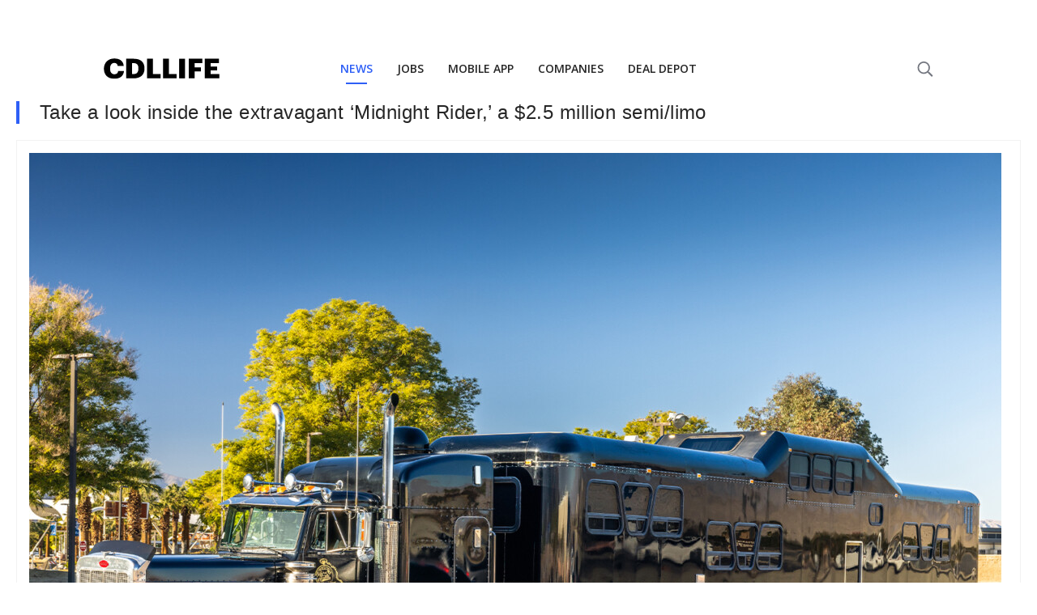

--- FILE ---
content_type: text/html
request_url: https://cdllife.com/2023/videos-take-you-inside-the-extravagant-midnight-rider-a-2-5-million-semi-limo/
body_size: 8894
content:
<!DOCTYPE html>
<html>
	<meta charset="UTF-8" />
	<meta name="viewport" content="width=device-width, initial-scale=1, minimal-ui" />
	<head>
		<!-- This site is optimized with the Yoast SEO Premium plugin v25.3.1 (Yoast SEO v25.6) - https://yoast.com/wordpress/plugins/seo/ -->
<title>Take a look inside the extravagant &#039;Midnight Rider,&#039; a $2.5 million semi/limo</title>
<meta name="description" content="These videos will take you inside a record-breaking custom luxury truck called the &quot;Midnight Rider.&quot;" />
<meta name="robots" content="index, follow, max-snippet:-1, max-image-preview:large, max-video-preview:-1" />
<link rel="canonical" href="https://cdllife.com/2023/videos-take-you-inside-the-extravagant-midnight-rider-a-2-5-million-semi-limo/" />
<meta property="og:locale" content="en_US" />
<meta property="og:type" content="article" />
<meta property="og:title" content="Take a look inside the extravagant &#039;Midnight Rider,&#039; a $2.5 million semi/limo" />
<meta property="og:description" content="These videos will take you inside a record-breaking custom luxury truck called the &quot;Midnight Rider.&quot;" />
<meta property="og:url" content="https://cdllife.com/2023/videos-take-you-inside-the-extravagant-midnight-rider-a-2-5-million-semi-limo/" />
<meta property="og:site_name" content="CDLLife" />
<meta property="article:publisher" content="https://www.facebook.com/cdllife/" />
<meta property="article:author" content="https://www.facebook.com/cdllife/" />
<meta property="article:published_time" content="2023-05-05T16:37:10+00:00" />
<meta property="article:modified_time" content="2023-05-05T16:44:07+00:00" />
<meta property="og:image" content="https://cdllife.com/wp-content/uploads/2023/05/323708496_876612800451560_2191962623065934201_n.jpg" />
	<meta property="og:image:width" content="1200" />
	<meta property="og:image:height" content="960" />
	<meta property="og:image:type" content="image/jpeg" />
<meta name="author" content="Ashley" />
<meta name="twitter:card" content="summary_large_image" />
<meta name="twitter:creator" content="@cdl_life" />
<meta name="twitter:site" content="@cdl_life" />
<meta name="twitter:label1" content="Written by" />
	<meta name="twitter:data1" content="Ashley" />
	<meta name="twitter:label2" content="Est. reading time" />
	<meta name="twitter:data2" content="1 minute" />
<script type="application/ld+json" class="yoast-schema-graph">{"@context":"https://schema.org","@graph":[{"@type":"Article","@id":"https://cdllife.com/2023/videos-take-you-inside-the-extravagant-midnight-rider-a-2-5-million-semi-limo/#article","isPartOf":{"@id":"https://cdllife.com/2023/videos-take-you-inside-the-extravagant-midnight-rider-a-2-5-million-semi-limo/"},"author":{"name":"Ashley","@id":"https://cdllife.com/#/schema/person/ab42c9b796f92ca364e4e78393958aa5"},"headline":"Take a look inside the extravagant &#8216;Midnight Rider,&#8217; a $2.5 million semi/limo","datePublished":"2023-05-05T16:37:10+00:00","dateModified":"2023-05-05T16:44:07+00:00","mainEntityOfPage":{"@id":"https://cdllife.com/2023/videos-take-you-inside-the-extravagant-midnight-rider-a-2-5-million-semi-limo/"},"wordCount":187,"publisher":{"@id":"https://cdllife.com/#organization"},"image":{"@id":"https://cdllife.com/2023/videos-take-you-inside-the-extravagant-midnight-rider-a-2-5-million-semi-limo/#primaryimage"},"thumbnailUrl":"https://cdllife.com/wp-content/uploads/2023/05/323708496_876612800451560_2191962623065934201_n.jpg","articleSection":["Videos"],"inLanguage":"en-US","copyrightYear":"2023","copyrightHolder":{"@id":"https://cdllife.com/#organization"}},{"@type":"WebPage","@id":"https://cdllife.com/2023/videos-take-you-inside-the-extravagant-midnight-rider-a-2-5-million-semi-limo/","url":"https://cdllife.com/2023/videos-take-you-inside-the-extravagant-midnight-rider-a-2-5-million-semi-limo/","name":"Take a look inside the extravagant 'Midnight Rider,' a $2.5 million semi/limo","isPartOf":{"@id":"https://cdllife.com/#website"},"primaryImageOfPage":{"@id":"https://cdllife.com/2023/videos-take-you-inside-the-extravagant-midnight-rider-a-2-5-million-semi-limo/#primaryimage"},"image":{"@id":"https://cdllife.com/2023/videos-take-you-inside-the-extravagant-midnight-rider-a-2-5-million-semi-limo/#primaryimage"},"thumbnailUrl":"https://cdllife.com/wp-content/uploads/2023/05/323708496_876612800451560_2191962623065934201_n.jpg","datePublished":"2023-05-05T16:37:10+00:00","dateModified":"2023-05-05T16:44:07+00:00","description":"These videos will take you inside a record-breaking custom luxury truck called the \"Midnight Rider.\"","breadcrumb":{"@id":"https://cdllife.com/2023/videos-take-you-inside-the-extravagant-midnight-rider-a-2-5-million-semi-limo/#breadcrumb"},"inLanguage":"en-US","potentialAction":[{"@type":"ReadAction","target":["https://cdllife.com/2023/videos-take-you-inside-the-extravagant-midnight-rider-a-2-5-million-semi-limo/"]}]},{"@type":"ImageObject","inLanguage":"en-US","@id":"https://cdllife.com/2023/videos-take-you-inside-the-extravagant-midnight-rider-a-2-5-million-semi-limo/#primaryimage","url":"https://cdllife.com/wp-content/uploads/2023/05/323708496_876612800451560_2191962623065934201_n.jpg","contentUrl":"https://cdllife.com/wp-content/uploads/2023/05/323708496_876612800451560_2191962623065934201_n.jpg","width":1200,"height":960},{"@type":"BreadcrumbList","@id":"https://cdllife.com/2023/videos-take-you-inside-the-extravagant-midnight-rider-a-2-5-million-semi-limo/#breadcrumb","itemListElement":[{"@type":"ListItem","position":1,"name":"Home","item":"https://cdllife.com/"},{"@type":"ListItem","position":2,"name":"Take a look inside the extravagant &#8216;Midnight Rider,&#8217; a $2.5 million semi/limo"}]},{"@type":"WebSite","@id":"https://cdllife.com/#website","url":"https://cdllife.com/","name":"CDLLife","description":"Trucking News &amp; Entertainment","publisher":{"@id":"https://cdllife.com/#organization"},"potentialAction":[{"@type":"SearchAction","target":{"@type":"EntryPoint","urlTemplate":"https://cdllife.com/?s={search_term_string}"},"query-input":{"@type":"PropertyValueSpecification","valueRequired":true,"valueName":"search_term_string"}}],"inLanguage":"en-US"},{"@type":"Organization","@id":"https://cdllife.com/#organization","name":"CDLLife","url":"https://cdllife.com/","logo":{"@type":"ImageObject","inLanguage":"en-US","@id":"https://cdllife.com/#/schema/logo/image/","url":"https://cdllife.com/wp-content/uploads/2025/01/CDLLife-Logo_Primary-Color.jpg","contentUrl":"https://cdllife.com/wp-content/uploads/2025/01/CDLLife-Logo_Primary-Color.jpg","width":773,"height":917,"caption":"CDLLife"},"image":{"@id":"https://cdllife.com/#/schema/logo/image/"},"sameAs":["https://www.facebook.com/cdllife/","https://x.com/cdl_life","https://www.youtube.com/CDLLife","https://www.instagram.com/cdllife/","https://www.tiktok.com/@cdllife"],"description":"CDLLife is a top source for trucking industry information. We provide timely news, industry updates, and expert opinions for truck drivers and industry stakeholders - covering regulations, technology, road conditions, and more.","email":"info@cdllife.com"},{"@type":"Person","@id":"https://cdllife.com/#/schema/person/ab42c9b796f92ca364e4e78393958aa5","name":"Ashley","image":{"@type":"ImageObject","inLanguage":"en-US","@id":"https://cdllife.com/#/schema/person/image/","url":"https://secure.gravatar.com/avatar/b326d6cfe83a1df7d47a8e307ae98dec?s=96&d=mm&r=g","contentUrl":"https://secure.gravatar.com/avatar/b326d6cfe83a1df7d47a8e307ae98dec?s=96&d=mm&r=g","caption":"Ashley"},"description":"Ashley Neely has been a lead content creator and social media manager with CDLLife since 2015. Her passion? Helping the men and women in the trucking industry get the news they need and the respect that they deserve.","sameAs":["http://cdllife2018.wpengine.com","https://www.facebook.com/cdllife/"]}]}</script>
<!-- / Yoast SEO Premium plugin. -->
		
    <link rel="amphtml" href="https://cdllife.com/2023/videos-take-you-inside-the-extravagant-midnight-rider-a-2-5-million-semi-limo/?amp">
    
		<style>
			:root {
				--primary-color: #2e5ff6;
				--link-color: #1e87f0;
				--text-color: #262626;
			}

			html {
				font-family: sans-serif !important;
				-webkit-font-smoothing: antialiased;
			}

			html,
			body {
				margin: 0;
				padding: 0;
				-webkit-font-smoothing: antialiased;
			}

			.PageBody {
				max-width: 100vw;
				padding: 0px 20px 140px 20px;
			}

			.RenderedContent {
			}

			h1 {
				padding-left: 25px !important;
				border-color: var(--primary-color);
				border-style: solid;
				border-width: 0px 0px 0px 4px;
				font-size: 28px !important;
				margin: 0 0 20px 0 !important;
				font-family: sans-serif !important;
				font-weight: normal;
				color: #262626;
				text-transform: none;
				letter-spacing: 0.56px;
				line-height: 1.2;
				font-size: 24px !important;
			}

			.RenderedContent {
				color: var(--text-color);
				font-size: 16px !important;
			}
			.RenderedContent > p {
				font-size: 16px !important;
				color: var(--text-color);
				letter-spacing: 0;
				line-height: 22px;
			}

			p {
				margin: 0 0 20px 0;
			}

			canvas,
			img,
			iframe,
			video {
				max-width: 100%;
				height: auto;
				box-sizing: border-box;
			}

			figure {
				margin: 0;
				margin-top: 20px;
			}

			p,
			ul,
			ol,
			dl,
			pre,
			address,
			fieldset,
			figure {
				margin: 0 0 20px 0;
			}

			a {
				color: var(--link-color);
				text-decoration: none;
				cursor: pointer;
			}

			.Featured {
				border: solid 1px #f2f2f2;
				margin: 15px 0 20px;
			}
			.Featured-image {
				padding: 15px;
				border-bottom: solid 1px #f2f2f2;
			}
			.Featured-meta {
				font-size: 11px;
				display: flex;
				padding: 8px 15px;
				color: rgb(102, 102, 102);
				font-weight: 400;
				height: 16.5px;
				line-height: 16.5px;
				text-size-adjust: 100%;
			}

			cdlc-ad[zone='MOBILE_MID_ARTICLE'] {
				display: block;
				min-height: 500.25px;
			}
			cdlc-ad[zone='TOP_OF_PAGE'] {
				display: block;
				min-height: 500.25px;
			}
		</style>
	</head>
	<body>
		<div class="nav-container" style="min-height: 125px"></div>
		<div class="CDLLifeMobileNavTabsContainer"></div>
		<div class="PageBody">
			<!-- <style>
				@media all and (min-width: 600px) {
					.TOP_OF_PAGE_AFTER_BUTTON {
						display: none;
					}
				}
				.code-block.code-block-1 {
					margin-top: 0px !important;
					margin-bottom: 0px !important;
				}
			</style>
			<cdlc-ad zone="TOP_OF_PAGE" style="margin-bottom: 15px; display: block"></cdlc-ad>
			<script type="text/javascript">
				(function () {
					const ad = document.querySelector('[zone=TOP_OF_PAGE]');
					ad.addEventListener('fallback', function () {
						ad.remove();
					});
				})();
			</script> -->

			<h1>Take a look inside the extravagant &#8216;Midnight Rider,&#8217; a $2.5 million semi/limo</h1>
			<div class="Featured">
				<div class="Featured-image">
					<img
						alt="Take a look inside the extravagant &#8216;Midnight Rider,&#8217; a $2.5 million semi/limo"
						src="https://cdllife.com/wp-content/uploads/2023/05/323708496_876612800451560_2191962623065934201_n.jpg"
						width="1200"
						height="960"
					/>
				</div>
				<div class="Featured-meta">
					Published on&nbsp;<b>May 5th, 2023</b
					>&nbsp;by&nbsp;<b>Ashley</b>
				</div>
			</div>
			<div class="RenderedContent">
				<html><head></head><body><p>These photos and videos will take you inside a record-breaking custom luxury truck called the “Midnight Rider.”</p>

<div>
<cdlc-ad zone="MOBILE_MID_ARTICLE" zoneid="MOBILE_MID_ARTICLE1">
  <div slot="fallback">
    <!-- After_Paragraph_3_Fallback -->
   
  </div>
</cdlc-ad>
</div>
<script type="text/javascript">
  (function () {
    const ad = document.querySelector('[zoneid=MOBILE_MID_ARTICLE1]');
    ad.addEventListener('fallback', function () {
    
    ad.parentElement.innerHTML = `<ins class="adsbygoogle"
      style="display:block"
      data-ad-client="ca-pub-0972268024365395"
      data-ad-slot="4650142557"
      data-ad-format="auto"
      data-full-width-responsive="true"></ins>`;
     (adsbygoogle = window.adsbygoogle || []).push({});
     
    });
  })();
</script>

      



<p>Earlier this year, one of the world’s most famous custom vehicles was put up for auction by <strong><a href="https://www.facebook.com/barrettjackson/?__cft__[0]=AZW0E6e1fN-Jbj6cXTnL1Yng5nofZZFgaWpSvc7nkcAFM-dNuHDTWOCivvuJ42NYAiSN4pKMbt7-ViuwE9rjsJkPqnVxnEsx0uTiE5vDXOMRNKneIK9xh_1QzdnisLdtM9DTXfT-4pvvN_fNNdQUmy-UuU5fiobIfyqOLqbg7xpakg&amp;__tn__=-UC%2CP-R">Barrett-Jackson</a></strong>, and the photos they shared of the 1987 Peterbilt 379 have to be seen to be believed. </p>



<figure class="wp-block-image size-full"><img loading="lazy" decoding="async" width="1200" height="960" src="https://cdllife.com/wp-content/uploads/2023/05/323941248_478755994432332_5220954719057665217_n.jpeg" alt="" class="wp-image-107413" srcset="https://cdllife.com/wp-content/uploads/2023/05/323941248_478755994432332_5220954719057665217_n.jpeg 1200w, https://cdllife.com/wp-content/uploads/2023/05/323941248_478755994432332_5220954719057665217_n-300x240.jpeg 300w, https://cdllife.com/wp-content/uploads/2023/05/323941248_478755994432332_5220954719057665217_n-600x480.jpeg 600w, https://cdllife.com/wp-content/uploads/2023/05/323941248_478755994432332_5220954719057665217_n-150x120.jpeg 150w, https://cdllife.com/wp-content/uploads/2023/05/323941248_478755994432332_5220954719057665217_n-768x614.jpeg 768w, https://cdllife.com/wp-content/uploads/2023/05/323941248_478755994432332_5220954719057665217_n-696x557.jpeg 696w, https://cdllife.com/wp-content/uploads/2023/05/323941248_478755994432332_5220954719057665217_n-1068x854.jpeg 1068w, https://cdllife.com/wp-content/uploads/2023/05/323941248_478755994432332_5220954719057665217_n-525x420.jpeg 525w" sizes="(max-width: 1200px) 100vw, 1200px"></figure>


<div class="wp-block-image">
<figure class="aligncenter size-full"><img loading="lazy" decoding="async" width="1200" height="960" src="https://cdllife.com/wp-content/uploads/2023/05/324113278_701398434963958_8281914640546889955_n.jpeg" alt="" class="wp-image-107415" srcset="https://cdllife.com/wp-content/uploads/2023/05/324113278_701398434963958_8281914640546889955_n.jpeg 1200w, https://cdllife.com/wp-content/uploads/2023/05/324113278_701398434963958_8281914640546889955_n-300x240.jpeg 300w, https://cdllife.com/wp-content/uploads/2023/05/324113278_701398434963958_8281914640546889955_n-600x480.jpeg 600w, https://cdllife.com/wp-content/uploads/2023/05/324113278_701398434963958_8281914640546889955_n-150x120.jpeg 150w, https://cdllife.com/wp-content/uploads/2023/05/324113278_701398434963958_8281914640546889955_n-768x614.jpeg 768w, https://cdllife.com/wp-content/uploads/2023/05/324113278_701398434963958_8281914640546889955_n-696x557.jpeg 696w, https://cdllife.com/wp-content/uploads/2023/05/324113278_701398434963958_8281914640546889955_n-1068x854.jpeg 1068w, https://cdllife.com/wp-content/uploads/2023/05/324113278_701398434963958_8281914640546889955_n-525x420.jpeg 525w" sizes="(max-width: 1200px) 100vw, 1200px"></figure></div>

<div class="wp-block-image">
<figure class="aligncenter size-full"><img loading="lazy" decoding="async" width="1200" height="960" src="https://cdllife.com/wp-content/uploads/2023/05/323636410_749408712742140_3070177117510894316_n.jpeg" alt="" class="wp-image-107417" srcset="https://cdllife.com/wp-content/uploads/2023/05/323636410_749408712742140_3070177117510894316_n.jpeg 1200w, https://cdllife.com/wp-content/uploads/2023/05/323636410_749408712742140_3070177117510894316_n-300x240.jpeg 300w, https://cdllife.com/wp-content/uploads/2023/05/323636410_749408712742140_3070177117510894316_n-600x480.jpeg 600w, https://cdllife.com/wp-content/uploads/2023/05/323636410_749408712742140_3070177117510894316_n-150x120.jpeg 150w, https://cdllife.com/wp-content/uploads/2023/05/323636410_749408712742140_3070177117510894316_n-768x614.jpeg 768w, https://cdllife.com/wp-content/uploads/2023/05/323636410_749408712742140_3070177117510894316_n-696x557.jpeg 696w, https://cdllife.com/wp-content/uploads/2023/05/323636410_749408712742140_3070177117510894316_n-1068x854.jpeg 1068w, https://cdllife.com/wp-content/uploads/2023/05/323636410_749408712742140_3070177117510894316_n-525x420.jpeg 525w" sizes="(max-width: 1200px) 100vw, 1200px"></figure></div>

<div class="wp-block-image">
<figure class="aligncenter size-full"><img loading="lazy" decoding="async" width="1200" height="960" src="https://cdllife.com/wp-content/uploads/2023/05/324853405_560853788993076_700750335672105484_n.jpeg" alt="" class="wp-image-107418" srcset="https://cdllife.com/wp-content/uploads/2023/05/324853405_560853788993076_700750335672105484_n.jpeg 1200w, https://cdllife.com/wp-content/uploads/2023/05/324853405_560853788993076_700750335672105484_n-300x240.jpeg 300w, https://cdllife.com/wp-content/uploads/2023/05/324853405_560853788993076_700750335672105484_n-600x480.jpeg 600w, https://cdllife.com/wp-content/uploads/2023/05/324853405_560853788993076_700750335672105484_n-150x120.jpeg 150w, https://cdllife.com/wp-content/uploads/2023/05/324853405_560853788993076_700750335672105484_n-768x614.jpeg 768w, https://cdllife.com/wp-content/uploads/2023/05/324853405_560853788993076_700750335672105484_n-696x557.jpeg 696w, https://cdllife.com/wp-content/uploads/2023/05/324853405_560853788993076_700750335672105484_n-1068x854.jpeg 1068w, https://cdllife.com/wp-content/uploads/2023/05/324853405_560853788993076_700750335672105484_n-525x420.jpeg 525w" sizes="(max-width: 1200px) 100vw, 1200px"></figure></div>

<div class="wp-block-image">
<figure class="aligncenter size-full"><img loading="lazy" decoding="async" width="1200" height="960" src="https://cdllife.com/wp-content/uploads/2023/05/324579011_901715101262923_2548270875415247321_n.jpeg" alt="" class="wp-image-107419" srcset="https://cdllife.com/wp-content/uploads/2023/05/324579011_901715101262923_2548270875415247321_n.jpeg 1200w, https://cdllife.com/wp-content/uploads/2023/05/324579011_901715101262923_2548270875415247321_n-300x240.jpeg 300w, https://cdllife.com/wp-content/uploads/2023/05/324579011_901715101262923_2548270875415247321_n-600x480.jpeg 600w, https://cdllife.com/wp-content/uploads/2023/05/324579011_901715101262923_2548270875415247321_n-150x120.jpeg 150w, https://cdllife.com/wp-content/uploads/2023/05/324579011_901715101262923_2548270875415247321_n-768x614.jpeg 768w, https://cdllife.com/wp-content/uploads/2023/05/324579011_901715101262923_2548270875415247321_n-696x557.jpeg 696w, https://cdllife.com/wp-content/uploads/2023/05/324579011_901715101262923_2548270875415247321_n-1068x854.jpeg 1068w, https://cdllife.com/wp-content/uploads/2023/05/324579011_901715101262923_2548270875415247321_n-525x420.jpeg 525w" sizes="(max-width: 1200px) 100vw, 1200px"></figure></div>

<div class="wp-block-image">
<figure class="aligncenter size-full"><img loading="lazy" decoding="async" width="1200" height="960" src="https://cdllife.com/wp-content/uploads/2023/05/323883265_848844373070015_5484464889205519534_n.jpeg" alt="" class="wp-image-107420" srcset="https://cdllife.com/wp-content/uploads/2023/05/323883265_848844373070015_5484464889205519534_n.jpeg 1200w, https://cdllife.com/wp-content/uploads/2023/05/323883265_848844373070015_5484464889205519534_n-300x240.jpeg 300w, https://cdllife.com/wp-content/uploads/2023/05/323883265_848844373070015_5484464889205519534_n-600x480.jpeg 600w, https://cdllife.com/wp-content/uploads/2023/05/323883265_848844373070015_5484464889205519534_n-150x120.jpeg 150w, https://cdllife.com/wp-content/uploads/2023/05/323883265_848844373070015_5484464889205519534_n-768x614.jpeg 768w, https://cdllife.com/wp-content/uploads/2023/05/323883265_848844373070015_5484464889205519534_n-696x557.jpeg 696w, https://cdllife.com/wp-content/uploads/2023/05/323883265_848844373070015_5484464889205519534_n-1068x854.jpeg 1068w, https://cdllife.com/wp-content/uploads/2023/05/323883265_848844373070015_5484464889205519534_n-525x420.jpeg 525w" sizes="(max-width: 1200px) 100vw, 1200px"></figure></div>

<div class="wp-block-image">
<figure class="aligncenter size-full"><img loading="lazy" decoding="async" width="1200" height="960" src="https://cdllife.com/wp-content/uploads/2023/05/324756478_947697353281584_5149447211558859695_n.jpeg" alt="" class="wp-image-107421" srcset="https://cdllife.com/wp-content/uploads/2023/05/324756478_947697353281584_5149447211558859695_n.jpeg 1200w, https://cdllife.com/wp-content/uploads/2023/05/324756478_947697353281584_5149447211558859695_n-300x240.jpeg 300w, https://cdllife.com/wp-content/uploads/2023/05/324756478_947697353281584_5149447211558859695_n-600x480.jpeg 600w, https://cdllife.com/wp-content/uploads/2023/05/324756478_947697353281584_5149447211558859695_n-150x120.jpeg 150w, https://cdllife.com/wp-content/uploads/2023/05/324756478_947697353281584_5149447211558859695_n-768x614.jpeg 768w, https://cdllife.com/wp-content/uploads/2023/05/324756478_947697353281584_5149447211558859695_n-696x557.jpeg 696w, https://cdllife.com/wp-content/uploads/2023/05/324756478_947697353281584_5149447211558859695_n-1068x854.jpeg 1068w, https://cdllife.com/wp-content/uploads/2023/05/324756478_947697353281584_5149447211558859695_n-525x420.jpeg 525w" sizes="(max-width: 1200px) 100vw, 1200px"></figure></div>

<div class="wp-block-image">
<figure class="aligncenter size-full"><img loading="lazy" decoding="async" width="1200" height="960" src="https://cdllife.com/wp-content/uploads/2023/05/324512612_2979900768970572_976382234005841502_n.jpeg" alt="" class="wp-image-107422" srcset="https://cdllife.com/wp-content/uploads/2023/05/324512612_2979900768970572_976382234005841502_n.jpeg 1200w, https://cdllife.com/wp-content/uploads/2023/05/324512612_2979900768970572_976382234005841502_n-300x240.jpeg 300w, https://cdllife.com/wp-content/uploads/2023/05/324512612_2979900768970572_976382234005841502_n-600x480.jpeg 600w, https://cdllife.com/wp-content/uploads/2023/05/324512612_2979900768970572_976382234005841502_n-150x120.jpeg 150w, https://cdllife.com/wp-content/uploads/2023/05/324512612_2979900768970572_976382234005841502_n-768x614.jpeg 768w, https://cdllife.com/wp-content/uploads/2023/05/324512612_2979900768970572_976382234005841502_n-696x557.jpeg 696w, https://cdllife.com/wp-content/uploads/2023/05/324512612_2979900768970572_976382234005841502_n-1068x854.jpeg 1068w, https://cdllife.com/wp-content/uploads/2023/05/324512612_2979900768970572_976382234005841502_n-525x420.jpeg 525w" sizes="(max-width: 1200px) 100vw, 1200px"></figure></div>

<div class="wp-block-image">
<figure class="aligncenter size-full"><img loading="lazy" decoding="async" width="1200" height="960" src="https://cdllife.com/wp-content/uploads/2023/05/323870471_1241090963183688_4529771937827666809_n.jpeg" alt="" class="wp-image-107423" srcset="https://cdllife.com/wp-content/uploads/2023/05/323870471_1241090963183688_4529771937827666809_n.jpeg 1200w, https://cdllife.com/wp-content/uploads/2023/05/323870471_1241090963183688_4529771937827666809_n-300x240.jpeg 300w, https://cdllife.com/wp-content/uploads/2023/05/323870471_1241090963183688_4529771937827666809_n-600x480.jpeg 600w, https://cdllife.com/wp-content/uploads/2023/05/323870471_1241090963183688_4529771937827666809_n-150x120.jpeg 150w, https://cdllife.com/wp-content/uploads/2023/05/323870471_1241090963183688_4529771937827666809_n-768x614.jpeg 768w, https://cdllife.com/wp-content/uploads/2023/05/323870471_1241090963183688_4529771937827666809_n-696x557.jpeg 696w, https://cdllife.com/wp-content/uploads/2023/05/323870471_1241090963183688_4529771937827666809_n-1068x854.jpeg 1068w, https://cdllife.com/wp-content/uploads/2023/05/323870471_1241090963183688_4529771937827666809_n-525x420.jpeg 525w" sizes="(max-width: 1200px) 100vw, 1200px"></figure></div>

<div class="wp-block-image">
<figure class="aligncenter size-full"><img loading="lazy" decoding="async" width="1200" height="960" src="https://cdllife.com/wp-content/uploads/2023/05/324024916_564251528928048_607058983152617508_n.jpeg" alt="" class="wp-image-107424" srcset="https://cdllife.com/wp-content/uploads/2023/05/324024916_564251528928048_607058983152617508_n.jpeg 1200w, https://cdllife.com/wp-content/uploads/2023/05/324024916_564251528928048_607058983152617508_n-300x240.jpeg 300w, https://cdllife.com/wp-content/uploads/2023/05/324024916_564251528928048_607058983152617508_n-600x480.jpeg 600w, https://cdllife.com/wp-content/uploads/2023/05/324024916_564251528928048_607058983152617508_n-150x120.jpeg 150w, https://cdllife.com/wp-content/uploads/2023/05/324024916_564251528928048_607058983152617508_n-768x614.jpeg 768w, https://cdllife.com/wp-content/uploads/2023/05/324024916_564251528928048_607058983152617508_n-696x557.jpeg 696w, https://cdllife.com/wp-content/uploads/2023/05/324024916_564251528928048_607058983152617508_n-1068x854.jpeg 1068w, https://cdllife.com/wp-content/uploads/2023/05/324024916_564251528928048_607058983152617508_n-525x420.jpeg 525w" sizes="(max-width: 1200px) 100vw, 1200px"></figure></div>


<p>The build on the truck was completed in 2004 after California couple Michael and Pamela Machado spent $2.5 million to create the heavy-duty luxury limo over seven years. </p>
<div>
      <cdlc-ad zone="MOBILE_MID_ARTICLE" zoneid="MOBILE_MID_ARTICLE2">
  <div slot="fallback">
    <!-- After_Paragraph_3_Fallback -->
   
  </div>
</cdlc-ad>
</div>
<script type="text/javascript">
  (function () {
    const ad = document.querySelector('[zoneid=MOBILE_MID_ARTICLE2]');
    ad.addEventListener('fallback', function () {
    
    ad.parentElement.innerHTML = `<ins class="adsbygoogle"
      style="display:block"
      data-ad-client="ca-pub-0972268024365395"
      data-ad-slot="5933597779"
      data-ad-format="auto"
      data-full-width-responsive="true"></ins>`;
     (adsbygoogle = window.adsbygoogle || []).push({});
     
    });
  })();
</script>




<p>Midnight Rider is 70 feet long, eight feet wide, and weighs 25 tons. It can hit top speed of 90 m.p.h. and can comfortably seat 40 people. </p>



<p>The vehicle was recognized by the Guinness Book of World Records in 2004 as the world’s largest/heaviest limousine. The truck was operated as a rental vehicle for many years before it was sold by the Machados to the Irontree Management company, who in turn put the truck up for auction, according to <em><a href="https://www.autoevolution.com/news/midnight-rider-the-monstrous-record-breaking-peterbilt-limousine-is-still-insane-207912.html">autoevolution</a></em>. The truck reportedly sold at auction for $330,000.</p>



<p>Check out the videos below for a better look at the Midnight Rider. </p>

<div>
<cdlc-ad zone="MOBILE_MID_ARTICLE" zoneid="MOBILE_MID_ARTICLE3">
  <div slot="fallback">
    <!-- After_Paragraph_3_Fallback -->
   
  </div>
</cdlc-ad>
</div>
<script type="text/javascript">
  (function () {
    const ad = document.querySelector('[zoneid=MOBILE_MID_ARTICLE3]');
    ad.addEventListener('fallback', function () {
    
    ad.parentElement.innerHTML = `<ins class="adsbygoogle"
      style="display:block"
      data-ad-client="ca-pub-0972268024365395"
      data-ad-slot="1432952275"
      data-ad-format="auto"
      data-full-width-responsive="true"></ins>`;
     (adsbygoogle = window.adsbygoogle || []).push({});
     
    });
  })();
</script>



<div style="text-align:center;">
<iframe loading="lazy" src="https://www.facebook.com/plugins/video.php?height=314&amp;href=https%3A%2F%2Fwww.facebook.com%2Fstupidrichlife%2Fvideos%2F1656264531328712%2F&amp;show_text=true&amp;width=560&amp;t=0" width="560" height="429" style="border:none;overflow:hidden" scrolling="no" frameborder="0" allowfullscreen="true" allow="autoplay; clipboard-write; encrypted-media; picture-in-picture; web-share"></iframe>
</div>
<div style="text-align:center;">
<iframe loading="lazy" width="560" height="315" src="https://www.youtube.com/embed/FMs7L79Zhoo" title="YouTube video player" frameborder="0" allow="accelerometer; autoplay; clipboard-write; encrypted-media; gyroscope; picture-in-picture; web-share" allowfullscreen=""></iframe>
</div><script defer src="https://static.cloudflareinsights.com/beacon.min.js/vcd15cbe7772f49c399c6a5babf22c1241717689176015" integrity="sha512-ZpsOmlRQV6y907TI0dKBHq9Md29nnaEIPlkf84rnaERnq6zvWvPUqr2ft8M1aS28oN72PdrCzSjY4U6VaAw1EQ==" data-cf-beacon='{"version":"2024.11.0","token":"e23b32c58d5543608dd04a317fab5211","server_timing":{"name":{"cfCacheStatus":true,"cfEdge":true,"cfExtPri":true,"cfL4":true,"cfOrigin":true,"cfSpeedBrain":true},"location_startswith":null}}' crossorigin="anonymous"></script>
</body></html>
			</div>

			<!-- Begin Mailchimp Signup Form -->
			<link async defer href="//cdn-images.mailchimp.com/embedcode/classic-10_7.css" rel="stylesheet" type="text/css" />
			<style type="text/css">
				#mc_embed_signup {
					clear: left;
					font: 14px Helvetica, Arial, sans-serif;
				}
				div#mc_embed_signup {
				}

				label {
					line-height: 19px;
					text-align: left !important;
				}
				div#mc_embed_signup_scroll {
					padding: 10px;
					border-radius: 11px;
					text-align: left;
				}
				input#mce-EMAIL {
					border: none;
				}
				div#mc_embed_signup_scroll p {
					margin: 0px;
				}
				#mc_embed_signup {
					background: #1858d9;
					overflow: hidden;
					clear: left;
					font: 14px Helvetica, Arial, sans-serif;
					border-radius: 11px !important;
					text-align: left;
				}
				input#mc-embedded-subscribe {
					width: 100%;
					border-radius: 6px !important;
					padding: 10px;
					color: white;
					text-align: center;
					margin: 0px;
				}
				#mc_embed_signup .button {
				}
				#mc-embedded-subscribe-form {
					padding: 0px !important;
				}
				textarea:focus,
				input:focus {
					outline: none;
				}
				.subscribeColorChange {
					background: #9da5bb;
				}
				.backgroundBlocks1 {
					position: absolute;
					height: 153px;
					width: 50px;
					transform: matrix(3.06, -4, -1, -0.06, 0, -11);
					z-index: 1;
					background: linear-gradient(90deg, rgba(255, 255, 255, 0.01) 25%, rgba(33, 91, 229, 1) 42%);
				}
				.backgroundBlocks2 {
					position: absolute;
					height: 200px;
					width: 50px;
					transform: matrix(3.06, -4, -1, -0.06, 0, -11);
					margin-left: 370px;
					z-index: 1;
					background: linear-gradient(90deg, rgba(255, 255, 255, 0.01) 25%, rgba(33, 91, 229, 1) 42%);
				}
				.envelope-image {
					display: flex;
					flex-direction: column;
					justify-content: center;
					margin: 0 40px;
				}

				.envelope-image > img {
					height: 80px;
					width: auto;
				}

				.envelope-image-small > img {
					height: 60px;
					width: auto;
				}

				.hide-mobile {
					display: block;
				}

				@media only screen and (max-width: 470px) {
					.hide-mobile {
						display: none;
					}
				}

				.show-mobile {
					display: block;
				}

				@media only screen and (min-width: 470px) {
					.show-mobile {
						display: none;
					}
				}
			</style>
			<div id="mc_embed_signup" style="width: 100%; position: relative">
				<div class="backgroundBlocks1"></div>
				<div class="backgroundBlocks2"></div>
				<form
					action="https://cdllife.us17.list-manage.com/subscribe/post?u=a1e6f6cc616b752a5184af1ca&amp;id=430cb8d938"
					method="post"
					id="mc-embedded-subscribe-form"
					name="mc-embedded-subscribe-form"
					class="validate"
					target="_blank"
					novalidate
				>
					<div id="mc_embed_signup_scroll" style="padding: 30px 24px 20px 24px; position: relative; z-index: 2">
						<div style="color: lightgray">JOIN OUR NEWSLETTER</div>
						<div style="display: flex; align-items: end; max-width: 650px">
							<div style="display: flex; flex-direction: column; flex-grow: 1">
								<div style="display: flex; justify-content: space-between">
									<h2 style="color: white; margin-bottom: 20px; margin-top: 8px">Get the hottest daily trucking news</h2>
									<div class="envelope-image-small show-mobile" style="margin-left: 12px; margin-bottom: 8px">
										<img src="https://d2r0eic16r3uxv.cloudfront.net/1681854502681936.png" />
									</div>
								</div>
								<div
									style="
										display: flex;
										padding: 0px 3px;
										align-items: center;
										background: white;
										height: 40px;
										border-radius: 6px !important;
										justify-content: space-between;
									"
								>
									<input
										oninput="changeColor()"
										style="margin: 0px; flex-grow: 1"
										type="email"
										value=""
										name="EMAIL"
										class="required email"
										id="mce-EMAIL"
										placeholder="Type your email"
									/>
									<div class="clear">
										<input
											style="border: none; cursor: pointer"
											class="subscribeColorChange"
											type="submit"
											value="Subscribe"
											name="subscribe"
											id="mc-embedded-subscribe"
										/>
									</div>
								</div>
							</div>
							<div class="envelope-image hide-mobile">
								<img src="https://d2r0eic16r3uxv.cloudfront.net/1681854502681936.png" />
							</div>
						</div>
						<div id="mce-responses" class="clear">
							<div class="response" id="mce-error-response" style="display: none"></div>
							<div class="response" id="mce-success-response" style="display: none"></div>
						</div>
						<!-- real people should not fill this in and expect good things - do not remove this or risk form bot signups-->
						<div style="position: absolute; left: -5000px" aria-hidden="true">
							<input type="text" name="b_a1e6f6cc616b752a5184af1ca_430cb8d938" tabindex="-1" value="" />
						</div>
					</div>
				</form>
			</div>
			<script type="text/javascript" src="//s3.amazonaws.com/downloads.mailchimp.com/js/mc-validate.js"></script>
			<script type="text/javascript">
				(function ($) {
					window.fnames = new Array();
					window.ftypes = new Array();
					fnames[0] = 'EMAIL';
					ftypes[0] = 'email';
				})(jQuery);
				var $mcj = jQuery.noConflict(true);
				function changeColor() {
					if (event.data) {
						document.getElementById('mc-embedded-subscribe').classList.remove('subscribeColorChange');
						document
							.getElementById('mc-embedded-subscribe')
							.setAttribute('style', 'background: #0A1D56 !important; border: none; cursor: pointer;');
					}
				}
			</script>
			<!--End mc_embed_signup-->
			<br />

			<cdlc-ad zone="RECOMMENDED_WIDGET"></cdlc-ad>

			<div>
				<cdlc-ad id="CDLC_AD_rcjsload_484140" zone="UNDER_ARTICLE">
					<div slot="fallback">
						<!-- Under_Article_Fallback -->
					</div>
				</cdlc-ad>
			</div>
			<script type="text/javascript">
				(function () {
					const ad = document.querySelector('[zone=UNDER_ARTICLE]');
					ad.addEventListener('fallback', function () {
						ad.parentElement.innerHTML = `<ins class="adsbygoogle"
           style="display:block"
           data-ad-client="ca-pub-0972268024365395"
           data-ad-slot="2832255314"
           data-ad-format="auto"
           data-full-width-responsive="true">
          </ins>`;
						(adsbygoogle = window.adsbygoogle || []).push({});
					});
				})();
			</script>
		</div>

		<div class="CDLLifeMobileNavTabsContainer"></div>

		<script
			type="text/javascript"
			async
			defer
			src="https://cdllife-cdllife-com.herokuapp.com/trucking/client/library/bundle.js?v=71724-1"
		></script>
		<link rel="stylesheet" async defer href="https://cdllife-cdllife-com.herokuapp.com/trucking/client/library/bundle.css?v=71724-1" />
		<script src="https://components.cdllife.com/dist/v2/bundle.js" async defer></script>
		<link
			async
			defer
			href="https://fonts.googleapis.com/css2?family=Open+Sans:ital,wght@0,300;0,400;0,600;0,700;1,400&display=swap"
			rel="stylesheet"
		/>
		<script>
			function ctSetLibraries() {
				if (window['ctSetLibrariesLoaded']) return;

				if (!window['cdllifeTrucking']) {
					return setTimeout(ctSetLibraries, 10);
				}

				window['ctSetLibrariesLoaded'] = true;
				try {
					new cdllifeTrucking.Nav({
						target: document.querySelector('.nav-container'),
						props: {
							segment: 'news',
							domain: location.origin,
						},
					});
					try {
						document.querySelector('.nav-container').style.minHeight = 'auto';
					} catch (e) {}
				} catch (e) {}
				try {
					if (/inapp/.test(document.cookie) || /medium=inapp/.test(location.search)) {
						document.querySelector('.uk-navbar-toggle [uk-navbar-toggle-icon]').style.display = 'none';
					} else {
						new cdllifeTrucking.MobileNav({
							target: document.querySelector('.CDLLifeMobileNavTabsContainer'),
							props: {
								segment: 'news',
							},
						});
					}
				} catch (e) {
					console.error(e);
				}

				try {
					setTimeout(() => {
						try {
							var data = performance.getEntries()[0].toJSON();

							try {
								var fcp = performance.getEntriesByName('first-contentful-paint')[0] || {};
								data.firstContentfulPaint = fcp.startTime + (fcp.duration || 0);
								if (!data.firstContentfulPaint) delete data.firstContentfulPaint;
							} catch (e) {}
							data.template = 'fastTemplate';

							cpix('event', 'web-performance', data);
						} catch (e) {
							console.error('error web-performance', e);
						}
					}, 750);
				} catch (e) {}
			}

			if (document.readyState === 'complete') {
				// Fully loaded!
				ctSetLibraries();
			} else if (document.readyState === 'interactive') {
				// DOM ready! Images, frames, and other subresources are still downloading.
				ctSetLibraries();
			} else {
				// Loading still in progress.
				// To wait for it to complete, add "DOMContentLoaded" or "load" listeners.

				window.addEventListener('DOMContentLoaded', () => {
					// DOM ready! Images, frames, and other subresources are still downloading.
					ctSetLibraries();
				});

				window.addEventListener('load', () => {
					// Fully loaded!
					ctSetLibraries();
				});
			}
		</script>

		<!-- Google Ads -->
		<script
			async
			defer
			src="https://pagead2.googlesyndication.com/pagead/js/adsbygoogle.js?client=ca-pub-0972268024365395"
			crossorigin="anonymous"
		></script>

		<!-- Start CPIX Snippet -->
		<script>
			!(function (e, t, c, n, i, p, s, a, o) {
				e[i] ||
					(((s = e[i] =
						function () {
							s.process ? s.process.apply(s, arguments) : s.queue.push(arguments);
						}).queue = []),
					(s.t = 1 * new Date()),
					((a = t.createElement(c)).async = 1),
					(a.src = 'https://cdllife.com/tr/pixel.js?t=' + 864e5 * Math.ceil(new Date() / 864e5)),
					(o = t.getElementsByTagName(c)[0]).parentNode.insertBefore(a, o));
			})(window, document, 'script', 0, 'cpix'),
				cpix('init', 'ID-876628911'),
				cpix('event', 'pageload'),
				cpix('event', 'pageview');
		</script>
		<!-- End CPIX Snippet -->

		<!-- Google tag (gtag.js) -->
		<script async src="https://www.googletagmanager.com/gtag/js?id=G-ZYBTTW8JVY"></script>
		<script>
			window.dataLayer = window.dataLayer || [];
			function gtag() {
				dataLayer.push(arguments);
			}
			gtag('js', new Date());

			gtag('config', 'G-ZYBTTW8JVY');
		</script>

		<script>
			setTimeout(function () {
				try {
					if (/\.com\/20/.test(location.href)) {
						gtag('event', 'news-article', {
							title: document.title,
						});
						gtag('event', 'express-lane', {
							title: document.title,
						});
					}
				} catch (e) {}

				try {
					if (/\.com\/20/.test(location.href)) {
						window['cpix']('event', 'news-article');
						window['cpix']('event', 'express-lane');
					}
				} catch (e) {}
			});
		</script>
	</body>
</html>


--- FILE ---
content_type: text/html; charset=utf-8
request_url: https://www.google.com/recaptcha/api2/aframe
body_size: 266
content:
<!DOCTYPE HTML><html><head><meta http-equiv="content-type" content="text/html; charset=UTF-8"></head><body><script nonce="V_SeuTmfhrfCkiZ9s4Euvw">/** Anti-fraud and anti-abuse applications only. See google.com/recaptcha */ try{var clients={'sodar':'https://pagead2.googlesyndication.com/pagead/sodar?'};window.addEventListener("message",function(a){try{if(a.source===window.parent){var b=JSON.parse(a.data);var c=clients[b['id']];if(c){var d=document.createElement('img');d.src=c+b['params']+'&rc='+(localStorage.getItem("rc::a")?sessionStorage.getItem("rc::b"):"");window.document.body.appendChild(d);sessionStorage.setItem("rc::e",parseInt(sessionStorage.getItem("rc::e")||0)+1);localStorage.setItem("rc::h",'1769905338998');}}}catch(b){}});window.parent.postMessage("_grecaptcha_ready", "*");}catch(b){}</script></body></html>

--- FILE ---
content_type: image/svg+xml
request_url: https://cdllife.com/trucking/assets/cdllife-logo.svg
body_size: 48
content:
<?xml version="1.0" encoding="UTF-8" ?>
<svg
  id="Layer_1"
  xmlns="http://www.w3.org/2000/svg"
  viewBox="0 0 365.9 67.71"
><defs><style>.cls-1{stroke-width:0px;}</style></defs><path
    class="cls-1"
    d="m34.15,66.96c-5.6,0-10.5-.8-14.7-2.3-4.2-1.6-7.7-3.8-10.4-6.6-2.8-2.9-4.9-6.3-6.3-10.4-1.4-4-2.1-8.5-2.1-13.4v-.7c0-4.9.8-9.4,2.5-13.4,1.6-4,3.9-7.5,6.9-10.4,2.9-2.9,6.4-5.1,10.4-6.7S28.85.76,33.45.76c4.2,0,8,.5,11.5,1.5s6.5,2.5,9.2,4.4c2.6,2,4.7,4.6,6.2,7.7,1.6,3.1,2.6,6.8,2.9,11.1h-19c-.4-3.3-1.4-5.8-3.2-7.5s-4.3-2.6-7.5-2.6c-4.1,0-7.4,1.6-9.8,4.7-2.4,3.1-3.6,7.6-3.6,13.5v.7c0,5.8,1.2,10.3,3.5,13.4,2.4,3.1,5.8,4.7,10.2,4.7,3.2,0,5.9-.9,8-2.6,2.1-1.7,3.4-4.4,3.9-8h18.3c-.3,4.1-1.3,7.8-2.9,11s-3.7,5.8-6.3,7.9c-2.6,2.1-5.7,3.7-9.3,4.8-3.4.9-7.3,1.5-11.4,1.5"
  /><path
    class="cls-1"
    d="m93.85,51.66c5.5,0,9.5-1.4,12-4.4,2.5-2.9,3.8-7.4,3.8-13.3v-.7c0-6.2-1.3-10.6-3.8-13.3-2.5-2.7-6.6-4.1-12.2-4.1h-4v35.8h4.2ZM71.05,1.56h23.4c11.4,0,20,2.7,25.7,8.2,5.8,5.5,8.7,13.2,8.7,23.1v.7c0,5-.7,9.5-2.2,13.5s-3.6,7.3-6.5,10.1-6.6,5-10.9,6.4c-4.3,1.5-9.3,2.2-14.9,2.2h-23.3V1.56h0Z"
  /><polygon
    class="cls-1"
    points="136.75 1.56 136.75 65.86 179.55 65.86 179.55 51.66 155.25 51.66 155.25 1.56 136.75 1.56"
  /><polygon
    class="cls-1"
    points="187.35 1.56 187.35 65.86 230.15 65.86 230.15 51.66 205.85 51.66 205.85 1.56 187.35 1.56"
  /><rect
    class="cls-1"
    x="238.25"
    y="1.56"
    width="18.6"
    height="64.2"
  /><polygon
    class="cls-1"
    points="268.45 1.56 268.45 65.86 286.95 65.86 286.95 43.06 306.85 43.06 306.85 29.56 286.95 29.56 286.95 15.76 311.85 15.76 311.85 1.56 268.45 1.56"
  /><polygon
    class="cls-1"
    points="319.45 1.56 319.45 65.86 365.25 65.86 365.25 51.66 337.75 51.66 337.75 39.96 358.55 39.96 358.55 26.86 337.75 26.86 337.75 15.76 363.85 15.76 363.85 1.56 319.45 1.56"
  /></svg>
